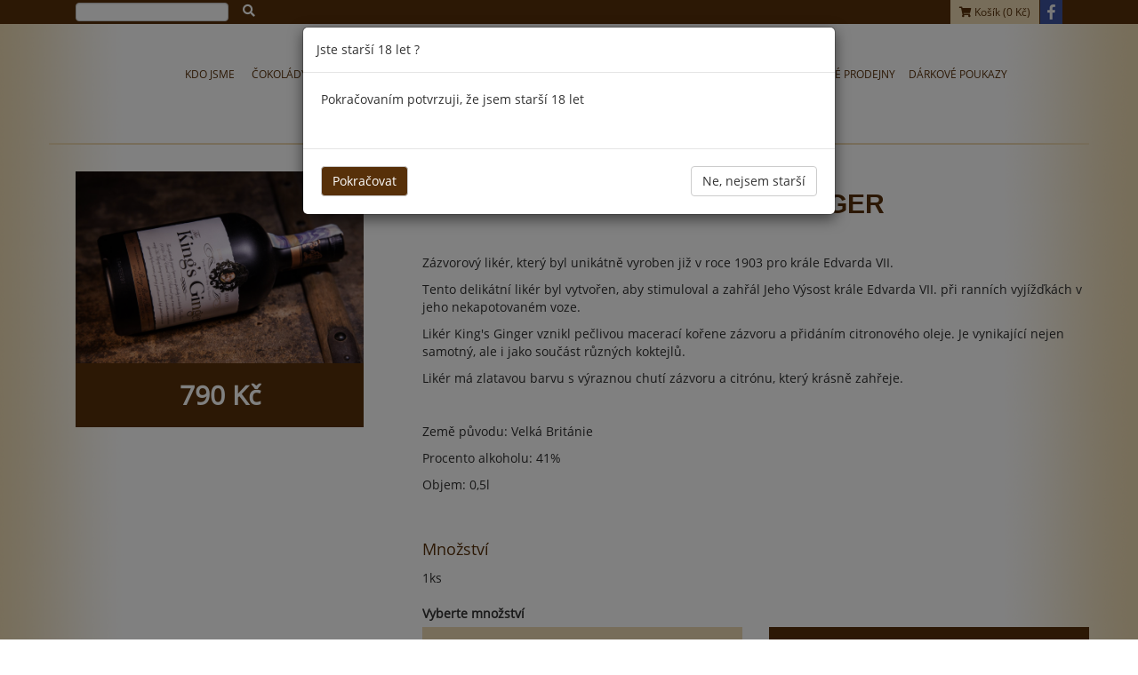

--- FILE ---
content_type: text/html; charset=UTF-8
request_url: https://www.chocobaron.cz/produkt/king-s-ginger/
body_size: 5585
content:
<!DOCTYPE HTML>
<html lang="cs" xmlns="w3.org/1999/xhtml">
	<head> 
		<base href="https://www.chocobaron.cz/">
		<meta content="text/html; charset=utf-8" http-equiv="Content-Type"> 
		<meta content="chocobaron.cz" name="author"> 
		<meta content="created by Dominik Douděra" name="webauthor"> 
		<meta content="index, follow" name="robots"> 
		<meta name="description" content="Eshop nabízející kvalitní čokoládové produkty. Pralinky, tabulkové čokolády, marcipán ale i  kávu, čaj a destiláty. ">
		<meta name="viewport" content="width=device-width, initial-scale=1.0">
		
		<meta property="fb:app_id" content="520131601998591">
		<meta property="og:url" content="https://www.chocobaron.cz/produkt/king-s-ginger/">
		<meta property="og:type" content="article">
		<meta property="og:title" content="Čokolády, pralinky, marcipán | chocobaron.cz">
		<meta property="og:image" content="https://www.chocobaron.cz/soubory/08947ba9d39e152e374ed0adb2b8705d0ec6709f.jpg" /> 
		<meta property="og:description" content="Eshop nabízející kvalitní čokoládové produkty. Pralinky, tabulkové čokolády, marcipán ale i  kávu, čaj a destiláty. "> 

		<meta name="twitter:card" content="summary">
		<meta name="twitter:site" content="https://www.chocobaron.cz/">
		<meta name="twitter:title" content="Čokolády, pralinky, marcipán | chocobaron.cz">
		<meta name="twitter:description" content="Eshop nabízející kvalitní čokoládové produkty. Pralinky, tabulkové čokolády, marcipán ale i  kávu, čaj a destiláty. ">
		<link rel="publisher" href=”https://plus.google.com/example”>
		<link rel="alternate" hreflang="x-default" href="https://www.chocobaron.cz/">
		<link rel="canonical" href="https://www.chocobaron.cz/produkt/king-s-ginger/">
		<script src="/core/templates/default/js/jquery.min.js" type="text/javascript"></script>
		
		<link rel="stylesheet" href="https://use.fontawesome.com/releases/v5.0.13/css/all.css" integrity="sha384-DNOHZ68U8hZfKXOrtjWvjxusGo9WQnrNx2sqG0tfsghAvtVlRW3tvkXWZh58N9jp" crossorigin="anonymous">
		<link type="text/css" rel="stylesheet" href="core/tools/bootstrap/css/bootstrap.min.css">
<link type="text/css" rel="stylesheet" href="core/admin/dist/framework.min.css">
<link type="text/css" rel="stylesheet" href="/core/templates/default/css/roboto.min.css?up=1518438386">
<link type="text/css" rel="stylesheet" href="/core/templates/default/css/openSans.min.css?up=1518438356">
<link type="text/css" rel="stylesheet" href="/core/templates/default/css/style.min.css?up=1587381929">
<link type="text/css" rel="stylesheet" href="/core/modules/jQueryPrettyPhoto/css/prettyPhoto.css">
<script type="text/javascript" src="core/tools/bootstrap/js/bootstrap.min.js"></script>
<script type="text/javascript" src="/core/modules/jQueryPrettyPhoto/js/prettyPhoto.js"></script>

		<script  src="https://maps.googleapis.com/maps/api/js?key=AIzaSyDkR1h6CMeV9IYjpKr28HN-9S_qLhqDahs" type="text/javascript" ></script>
            <script  src="https://www.recaptcha.net/recaptcha/api.js" type="text/javascript" ></script>
            <link href="/core/modules/PageNavigation/css/mobile_menu.min.css" rel="stylesheet" type="text/css">
            <script  src="/core/modules/PageNavigation/js/mobile_menu.min.js" type="text/javascript" ></script>
            <script type='text/javascript'  '..'>
            $(document).ready(function(){
                                $("a[rel^='prettyPhoto']").prettyPhoto({
                                        default_width: 500,
                                        default_height: 100,
                                        allow_resize: true,
                                        social_tools: '',
                                    });
                        });
        </script>
            
		<script src="/core/templates/default/js/javascript.min.js?up=1644316149" type="text/javascript"></script>
		<link href="/core/templates/default/css/tablet.min.css?up=1518437030" rel="stylesheet" type="text/css">
		<link href="/core/templates/default/css/mobile.min.css?up=1587381934" rel="stylesheet" type="text/css">
		<link href="/core/admin/dist/framework.min.css" rel="stylesheet" type="text/css">
		
		<!--<script src="https://ajax.googleapis.com/ajax/libs/jqueryui/1.8.5/jquery-ui.min.js" type="text/javascript" defer></script>-->
		
		<title>Čokolády, pralinky, marcipán | chocobaron.cz</title> 
		<script  type="text/plain" cookie-consent="tracking">
			
				(function(i,s,o,g,r,a,m){i['GoogleAnalyticsObject']=r;i[r]=i[r]||function(){
				(i[r].q=i[r].q||[]).push(arguments)},i[r].l=1*new Date();a=s.createElement(o),
				m=s.getElementsByTagName(o)[0];a.async=1;a.src=g;m.parentNode.insertBefore(a,m)
				})(window,document,'script','//www.google-analytics.com/analytics.js','ga');

				ga('create', 'UA-87915169-1', 'auto');
				ga('send', 'pageview');
			
		</script>
			<!-- Facebook Pixel Code -->
			<script  type="text/plain" cookie-consent="tracking">
				
					!function(f,b,e,v,n,t,s)
					{if(f.fbq)return;n=f.fbq=function(){n.callMethod?
					n.callMethod.apply(n,arguments):n.queue.push(arguments)};
					if(!f._fbq)f._fbq=n;n.push=n;n.loaded=!0;n.version='2.0';
					n.queue=[];t=b.createElement(e);t.async=!0;
					t.src=v;s=b.getElementsByTagName(e)[0];
					s.parentNode.insertBefore(t,s)}(window,document,'script',
					'https://connect.facebook.net/en_US/fbevents.js');
					 fbq('init', '231962037870225'); 
					fbq('track', 'PageView');
				
			</script>
			<noscript>
			 <img height="1" width="1" 
			src="https://www.facebook.com/tr?id=231962037870225&ev=PageView
			&noscript=1"  type="text/plain" cookie-consent="tracking">
			</noscript>
			<!-- End Facebook Pixel Code -->
	</head>  
	<body>
		<!-- Google Tag Manager (noscript) -->

<!-- End Google Tag Manager (noscript) -->
		<div id="page">
			<div class="top_strip">
    <div class="container">
        <div class="col-md-6 col-xs-6">
			<div class="search">
				<form action="/vyhledavani/" method="POST">
					<input type="text" name="s_text" class="form-control">
					<button type="submit" class="btn btn-default" name="submit_search"><i class="fa fa-search"></i></button>
				</form>
			</div>
        </div>
        <div class="col-md-6 col-xs-6">
            <div class="right_side">
                <a href="/kosik/">
                    <div class="cart">
    <div class="fa fa-shopping-cart"></div> Košík (<span class="price">0</span> Kč)
</div>
                </a>
                <div class="facebook_icon">
                    <a href="http://www.facebook.com/CHOCOBARON.CZ/"><img src="/core/templates/default/images/fb.png" alt="Facebook icon" title="Facebook icon"></a>
                                    </div>
            </div>
        </div>
    </div>
    <div class="mobile_menu">
            <div class="opener"><i class="fa fa-align-justify"></i></div>
            <div class="menu_items">
                <div class="item">
                    <ul> 
                        <li class="class-item item-2"><a href="/#kdo_jsme" >Kdo jsme </a></li>
                    <script type="text/javascript" defer>
                    $(document).ready(function(){
                           $(".class-item.item-2").click(function() {
                           var this_href = $(this).attr("href");
                          
                            $("html, body").animate({
                                scrollTop: $(this_href).offset().top
                            }, 500);
                        });
                     });
                    </script>
                <li class="class-item item-10"><a href="/cokolady/" >Čokolády </a></li><li class="class-item item-4"><a href="/cokoladove-pralinky/" >Pralinky </a></li><li class="class-item item-7"><a href="/caj/" >Čaj </a></li><li ><a href="caffe-arleta/" >KAMENNÉ PRODEJNY </a></li><li class="class-item item-12"><a href="/darkove-poukazy/" >Dárkové poukazy </a></li>
                        
            <li class="user"><a href="/prihlaseni-a-registrace/">Přihlásit se</a></li>
            <li><a href="/prihlaseni-a-registrace/">Zaregistrovat se</a></li>
                    </ul>    
                </div>
            </div>
        </div> 
</div>
<div class="page_left_bg">
    <div class="page_right_bg">
        <div class="container">
            <div class="content">
                <div class="menu row">
                    <div class="col-md-5">
                        <ul>
                            <li class="class-item item-2"><a href="/#kdo_jsme" >Kdo jsme </a></li>
                    <script type="text/javascript" defer>
                    $(document).ready(function(){
                           $(".class-item.item-2").click(function() {
                           var this_href = $(this).attr("href");
                          
                            $("html, body").animate({
                                scrollTop: $(this_href).offset().top
                            }, 500);
                        });
                     });
                    </script>
                <li class="class-item item-10"><a href="/cokolady/" >Čokolády </a></li><li class="class-item item-4"><a href="/cokoladove-pralinky/" >Pralinky </a></li>
                        </ul>
                    </div>
                    <div class="col-md-2 logo"><a href=""><img src="/core/templates/default/images/logo-min.png" alt="Logo chocobaron" title="Logo chocobaron"></a></div>
                    <div class="col-md-5">
                        <ul>
                            <li class="class-item item-7"><a href="/caj/" >Čaj </a></li><li ><a href="caffe-arleta/" >KAMENNÉ PRODEJNY </a></li><li class="class-item item-12"><a href="/darkove-poukazy/" >Dárkové poukazy </a></li>
                        </ul>
                    </div>
                </div>
                <div class="slider row">
                                    </div>
                                    
<div class="detail">
    <div class="container">
        <div class="product_info row">
            <div class="col-md-4 left">
                                <a href="/soubory/08947ba9d39e152e374ed0adb2b8705d0ec6709f.jpg" rel="prettyPhoto[pp_gal]"><img src="/soubory/08947ba9d39e152e374ed0adb2b8705d0ec6709f.jpg" alt="Zázvorový likér King's Ginger" title="Zázvorový likér King's Ginger"></a>
                <div class="price">
                    <div class="top_price">790 Kč</div>
                                    </div>
            </div>
            <div class="col-md-8 right">
                <h1>Zázvorový likér King's Ginger</h1>
                <div class="desc"><p>&nbsp;</p><p>Z&aacute;zvorov&yacute; lik&eacute;r, kter&yacute; byl unik&aacute;tně vyroben již v roce 1903 pro kr&aacute;le Edvarda VII.&nbsp;</p><p>Tento delik&aacute;tn&iacute; lik&eacute;r byl vytvořen, aby stimuloval a zahř&aacute;l Jeho V&yacute;sost kr&aacute;le Edvarda VII. při rann&iacute;ch vyj&iacute;žďk&aacute;ch v jeho nekapotovan&eacute;m voze.</p><p>Lik&eacute;r King&#39;s Ginger vznikl pečlivou macerac&iacute; kořene z&aacute;zvoru a přid&aacute;n&iacute;m citronov&eacute;ho oleje. Je vynikaj&iacute;c&iacute; nejen samotn&yacute;, ale i jako souč&aacute;st různ&yacute;ch koktejlů.</p><p>Lik&eacute;r m&aacute; zlatavou barvu s v&yacute;raznou chut&iacute; z&aacute;zvoru a citr&oacute;nu, kter&yacute; kr&aacute;sně zahřeje.</p><p>&nbsp;</p><p>Země původu: Velk&aacute; Brit&aacute;nie</p><p>Procento alkoholu: 41%</p><p>Objem: 0,5l</p></div>
                                                    <div class="item_info">
                        <div class="item">Množství</div>
                        <div class="value">1ks</div>
                    </div>
                            </div>
        </div>
        <div class="product_form row">
            <form action="/core/modules/Cart/ajax/add_product.php?param1=144" method="POST">
                   
 
    <div class="col-md-4">
            </div>
    <div class="col-md-4">
        <label>Vyberte množství</label>
        <select class="chosen-select quantity" name="quantity">
            <option value="1">1</option>
            <option value="3">3</option>
            <option value="5">5</option>
            <option value="7">7</option>
            <option value="10">10</option>
            <option value="15">15</option>
        </select>
    </div>
    
                <div class="col-md-4">
                     <div class="errQuantity">Produkt není skladem, nelze zakoupit</div>                </div>
            </form>
        </div>  
        <div class="product_gallery row">
            
            
            
                    </div>        
    </div>
</div>
    <div class="products">
        <h2>Podobné produkty</h2>
                                                                                        
    </div>

    
        <script type="text/javascript">
            $(window).load(function(){
                $('#myModal').modal('show');
            });
            $(document).ready(function(){
                $(".alcoholContinue").click(function(){
                    $.post("/ajax/ajax.php?method=alkohol&class=Cart", {alfa:true}, function(){});
                });
            });  
        </script>
    

                
                <div class="clearfix"></div>      
            </div>
        </div>
        
        <div class="footer">
            <div class="container">
                <div class="col-md-4">
                    <div class="logo">
                        <a href=""><img src="/core/templates/default/images/footer_logo.png" alt="Chocobaron e-shop logo" title="Chocobaron e-shop logo"></a>
                    </div>
                    <div class="address">
                        <div class="line">Soukenická 39</div>
                        <div class="line">381 01 Český Krumlov</div>
                    </div>
                    <div class="contacts">
                        <div class="line">tel.: <span>+420 775 078 088</span></div>
                        <div class="line">e-mail: <span class="mailLuba"></span></div>
                    </div>
                    <div class="social_icons">
                        <div class="icon">
                            <a href="http://www.facebook.com/CHOCOBARON.CZ/"><img src="/core/templates/default/images/footer_fb.png" alt="Facebook social icon" title="Facebook social icon"></a>
                        </div>
                        <div class="icon">
                            <a href="http://www.facebook.com/CHOCOBARON.CZ/"><img src="/core/templates/default/images/footer_gplus.png" alt="Google + social icon" title="Google + social icon"></a>
                        </div>
                        <div class="icon">
                            <a href="https://www.tripadvisor.cz/Restaurant_Review-g274688-d8144567-Reviews-Omnes_Caffe_Arleta-Cesky_Krumlov_South_Bohemian_Region_Bohemia.html"><img src="/core/templates/default/images/footer_trpadv.png" alt="Trip advisor social icon" title="Trip advisor social icon"></a>
                        </div>
                        <div class="icon">
                            <a href="https://www.instagram.com/chocobaron/"><img src="/core/templates/default/images/footer_instg.png" alt="Instagram social icon" title="Instagram social icon"></a>
                        </div>
                    </div>
                </div>
                <div class="col-md-4">
                    <h2>Naše nabídka</h2>
                    <ul>
                        <li><a href="/produkty/cokolady/">Čokolády</a></li>
                        <li><a href="/produkty/pralinky/">Pralinky</a></li>
                        <li><a href="/produkty/destilaty/">Destiláty</a></li>
                        <li><a href="/produkty/marcipan/">Marcipán</a></li>
                        <li><a href="/produkty/caj/">Čaj</a></li>
                        <li><a href="/produkty/kava/">Káva</a></li>
                    </ul>
                    <!--<img src="/core/templates/default/images/credit_cards.png" alt="Typy plateb" title="Typy plateb">-->
                </div>
                <div class="col-md-4">
                    <h2>Ostatní stránky</h2>
                    <ul>
                        <li><a href="/">Kdo jsme</a></li>
                        <li><a href="/obchodni-podminky/">Obchodní podmínky</a></li>
                        <li><a href="/souhlas-se-zpracovanim-obchodnich-udaju/">Zpracování osobních údajů</a></li>
                        <li><a href="/doprava/">Doprava</a></li>
                        <li><a href="/cesky-rekord/">Český rekord</a></li>
                        <li><a href="/kontakty/">Kontakty</a></li>
                    </ul>
                    <br><br>
                    <a href="http://www.grow-studio.eu/" target="_blank">
                        <img src="/core/templates/default/images/logo_grow.png" alt="Grow-studio.eu" title="grow-studio.eu">
                    </a>
                </div>
            </div>
        </div>                
    </div>
</div>
<div id="myModal" class="modal fade" role="dialog">
  <div class="modal-dialog">
    <!-- Modal content-->
    <div class="modal-content">
		<div class="modal-header">
			<div class="modal-title">Jste starší 18 let ?</div>
		</div>
		<div class="modal-body">
		  <p>Pokračovaním potvrzuji, že jsem starší 18 let</p>
		</div>
		<div class="modal-footer">
			<a href="/"><button type="button" class="btn btn-default">Ne, nejsem starší</button></a>
			<button type="button" class="btn btn-default pull-left alcoholContinue" data-dismiss="modal">Pokračovat</button>
		</div>
    </div>
  </div>
</div>

<div id="saleModal" class="modal fade saleModal" role="dialog">
	<div class="modal-dialog">
		<!-- Modal content-->
		<div class="modal-content">
			<div class="modal-header">
				<h2 class="modal-title"></h2>
			</div>
			<div class="modal-body">
				<div class="row">
					<div class="left col-md-6">
						<a href="/produkt//"><img src="" alt="" title=""></a>
						<div class="sale_circle">-%</div>
					</div>
					<div class="col-md-6 price_info">
						<div class="price"> Kč</div>
						<div class="price_before">( Kč)</div>
					</div>
				   <div class="right col-md-12">
					   <div class="description"><p></p></div>
					   <div class="clearfix"></div>
					   <div class="time_left">
							<span class="time">
								<span id="getting-started-modal"></span>
							</span>
					   </div>
				   </div>
			   </div>
			</div>
			<div class="modal-footer">
				<button type="button" class="btn btn-default" data-dismiss="modal">Děkuji za informaci</button>
				<a href="/produkt//"><button type="button" class="btn btn-default pull-left buttonDetail">Detail produktu</button></a>			</div>
		</div>
	</div>
</div>
		</div>
		<span class="g_display_none">ZmEzN</span>
		<script src="/core/admin/dist/js/validation.min.js" type="text/javascript" defer></script>
		
		<script  src="/modules/CookieConset/js/cookie-consent.min.js?up=1643636333" type="text/javascript" ></script>
            <script  src="core/templates/default/js/jquery.countdown.min.js" type="text/javascript" ></script>
            <script type='text/javascript'  '..'>document.addEventListener('DOMContentLoaded', function () {
	cookieconsent.run({
		"notice_banner_type": "simple",
		"consent_type": "express",
		"palette": "dark",
		"language": "cs",
		"page_load_consent_levels": ["strictly-necessary"],
		"notice_banner_reject_button_hide": true,
		"preferences_center_close_button_hide": false,
		"page_refresh_confirmation_buttons": false
	});
});</script>
            
		<script charset="UTF-8" async src='https://app.notifikuj.cz/js/notifikuj.min.js?id=1f1fafbd-7bf9-4fcc-b7c7-cf6f694b4c28'></script>
		<!-- BEGIN JIVOSITE CODE  -->
		<!-- Smartsupp Live Chat script -->
		<script  type="text/plain" cookie-consent="tracking">
			
				var _smartsupp = _smartsupp || {};
				_smartsupp.key = '894e0ad80b2668f6d7da9871ca4a0b9d43363fbd';
				window.smartsupp||(function(d) {
				  var s,c,o=smartsupp=function(){ o._.push(arguments)};o._=[];
				  s=d.getElementsByTagName('script')[0];c=d.createElement('script');
				  c.type='text/javascript';c.charset='utf-8';c.async=true;
				  c.src='https://www.smartsuppchat.com/loader.js?';s.parentNode.insertBefore(c,s);
				})(document);
			
		</script>
		<!--  END JIVOSITE CODE -->
	</body>
</html>

--- FILE ---
content_type: text/css
request_url: https://www.chocobaron.cz/core/admin/dist/framework.min.css
body_size: 559
content:

.g_bold{font-weight:bold}.g_white{color:white}.g_grey{color:grey}.g_black{color:black}.g_yellow{color:yellow}.g_red{color:red}.g_pink{color:pink}.g_green{color:green}.g_brown{color:brown}.g_blue{color:blue}.g_purple{color:purple}.g_orange{color:orange}.g_grow{color:#3c8dbc}.g_c_pointer{cursor:pointer}.g_c_default{cursor:default}.g_c_move{cursor:move}.g_c_crosshair{cursor:crosshair}.g_display_none{display:none}.bad_validation{border:1px solid red!important}.g_float_right{float:right}.bubble{position:absolute;min-width:310px;max-width:400px;min-height:35px;padding:0;//background:#29e8f7;background:#ac2925;-webkit-border-radius:8px;-moz-border-radius:8px;border-radius:8px;border:#fff solid 2px;font-weight:bold;text-align:center;padding-top:15px;margin-left:650px;margin-top:-50px;color:white}.bubble:after{content:'';position:absolute;border-style:solid;border-width:15px 22px 15px 0;border-color:transparent #ac2925;display:block;width:0;z-index:1;left:-22px;top:9px}.bubble:before{content:'';position:absolute;border-style:solid;border-width:16px 23px 16px 0;border-color:transparent #fff;display:block;width:0;z-index:0;left:-25px;top:9px}.g_bg_grey{background:grey}.g_centered{margin-left:auto!important;margin-right:auto!important;float:none}.g_text_center{text-align:center}.g_no_padding{padding:0}

--- FILE ---
content_type: text/css
request_url: https://www.chocobaron.cz/core/templates/default/css/style.min.css?up=1587381929
body_size: 2618
content:

#page,html,body{font-family:"Open Sans"!important}a{color:inherit}a:hover{color:inherit}#page{padding-top:27px}.podpis img{width:375px}#page .top_strip{background:#573009;position:fixed;width:100%;z-index:1000;top:0}#page .top_strip ul{list-style-type:none;margin:0;padding-top:5px}#page .top_strip ul li{color:white;display:inline-block;vertical-align:top;margin-right:15px;font-size:12px}#page .top_strip .right_side{float:right}#page .top_strip .right_side .cart{display:inline-block;vertical-align:top;background:#edd9b3;padding:5px 10px;color:#573009;font-size:12px}#page .top_strip .right_side .facebook_icon{display:inline-block;vertical-align:top;margin-left:-3px}#page .page_left_bg{background:url("../images/bg_left.png") repeat-y left;min-height:1000px}#page .page_left_bg .page_right_bg{background:url("../images/bg_right.png") repeat-y right;min-height:1000px}#subpage{width:95%;padding-left:50px}#subpage h2{text-align:center;color:#2e2e2e;margin-top:50px;margin-bottom:35px;font-size:30px}#page .content{min-height:1200px}#page .content .logo img{max-width:100%}#page .content .menu{padding-top:15px;padding-bottom:15px;text-align:center}#page .content .menu ul{list-style-type:none;margin:0;padding-top:5px;margin-top:28px}#page .content .menu ul li{color:#573009;display:inline-block;vertical-align:top;margin-right:15px;font-size:12px;text-transform:uppercase}#page .content .slider{border-top:1px solid #edd9b3;border-bottom:1px solid #edd9b3}#page .content .slider #myCarousel{height:280px}#page .content .slider #myCarousel .fake_img{width:100%;height:300px}#page .content .slider #myCarousel .carousel-caption .left img{width:100%;height:auto}#page .content .slider #myCarousel .carousel-caption{left:5%;right:0;text-shadow:none;top:0}#page .content .slider #myCarousel .carousel-caption h2{text-align:left;margin-top:0;color:#573009;font-weight:bold;text-transform:uppercase;font-size:27px}#page .content .slider #myCarousel .carousel-caption .sale_circle{width:80px;height:80px;background:#db1d41;color:white;border-radius:40px;font-size:26px;padding-top:21px;text-align:center;float:right;margin-left:250px;margin-top:-65px;position:absolute}#page .content .slider #myCarousel .carousel-caption .description{text-align:left;color:#2e2e2e;font-size:14px}#page .content .slider #myCarousel .carousel-caption .price_info{background:#2e2e2e;min-height:150px;padding:0}#page .content .slider #myCarousel .carousel-caption .price_info .button_buy{background:#573009!important;padding:15px;border:0;background:0;color:white;width:100%}#page .content .slider #myCarousel .carousel-caption .price_info .price{font-weight:bolder;font-size:30px;margin-top:20px}#page .content .slider #myCarousel .carousel-caption .price_info .price_before{margin-top:10px;margin-bottom:10px;text-decoration:line-through;font-weight:bolder;font-size:18px}#page .content .slider #myCarousel .carousel-caption .time_left{font-size:18px;color:#2e2e2e;margin-top:15px;text-align:left}#page .content .slider #myCarousel .carousel-caption .time_left span{font-size:30px;color:#573009}#page .content .cats{padding-top:40px;margin-bottom:30px;padding-left:30px}#page .content .cats .cat .cat_content{background:#edd9b3;width:85%;margin-bottom:40px}#page .content .cats .cat .cat_content .logo{text-align:center}#page .content .cats .cat .cat_content .logo img{width:98%;height:189px;margin-top:1%}#page .content .cats .cat .cat_content .name{padding-top:5px;padding-bottom:10px}#page .content .cats .cat .cat_content .name h2{text-align:center;font-size:18px;color:#573009}#page .content .banner{text-align:center;border-top:1px solid #edd9b3;border-bottom:1px solid #edd9b3;padding-top:20px;padding-bottom:20px}#page .content .banner h2{font-size:30px;margin-bottom:15px;color:#2e2e2e;font-weight:lighter}#page .content .banner h2 span{font-weight:bold}#page .content .products{padding-left:30px}#page .content .products h2{text-align:center;padding:30px}#page .content .products .cat_desc{margin-bottom:30px;margin-top:20px}#page .content .products .cat_desc img{width:100%;height:auto}#page .content .products .product .product_wrap{background:#edd9b3;width:85%;margin-bottom:50px;height:380px}#page .content .products .product .product_wrap .sale{width:60px;height:60px;background:#db1d41;color:white;border-radius:30px;font-size:18px;padding-top:18px;text-align:center;float:right;margin-left:250px;margin-top:-15px;position:absolute}#page .content .products .product .product_wrap .name{padding:5px;height:77px}#page .content .products .product .product_wrap .desc{padding:5px;height:31px}#page .content .products .product .product_wrap .name{text-align:center;font-size:18px;color:#2e2e2e;font-family:"Helvetica Neue",Helvetica,Arial,sans-serif;font-weight:500;margin-top:0;padding:20px 9px 0 9px;margin-bottom:10px}#page .content .products .product .product_wrap .image img{width:100%;height:auto}#page .content .products .product .product_wrap .price_info{margin-top:15px;background:#573009}#page .content .products .product .product_wrap .price_info .buy_it button{border:0;background:#edd9b3;color:#2e2e2e;padding:10px;margin-top:10px;margin-bottom:10px;text-align:center;font-size:18px;width:100%}#page .content .products .product .product_wrap .price_info .price{color:white;padding:10px;margin-top:10px;margin-bottom:10px;text-align:center;font-size:18px}#page .content .products .product .product_wrap.back{height:auto!important}#page .content .products .product .product_wrap.back .name{margin-bottom:40px}#page .content .products h1{text-align:center;color:#2e2e2e;margin-top:50px;margin-bottom:50px;font-size:30px}#page .content .products.listing h1{text-align:left;margin-top:0;margin-bottom:10px}#page .content .form{padding-top:50px;padding-left:50px;width:95%}#page .content .form h2{font-size:30px;text-align:center;margin-top:30px;margin-bottom:30px}#page .content .form .left input[type="text"]{height:40px;width:100%;border:1px solid #f2f2f2;padding-left:20px;margin-top:20px}#page .content .form .left .checkbox-wrap{margin-top:10px}#page .content .form .right textarea{height:150px;width:100%;border:1px solid #f2f2f2;padding-left:20px;margin-top:20px;padding-top:15px}#page .content .form .submit button{background:#573009;width:180px;height:50px;border:0;font-size:17px;color:white;margin-top:80px;margin-bottom:100px;margin-left:-50px;transition:background-color .5s ease}#page .content .form .submit button:hover{background:#edd9b3;color:#573009}#page .map #map-canvas{width:100%;height:250px}#page .map .address{background:#573009;color:white;padding:20px;width:250px;position:absolute;z-index:100;margin-top:27px}#page .map .address h2{font-size:24px;color:#edd9b3}#myCarousel .slides{height:279px;background-position:center center!important}#page .footer{background:#573009;color:white;padding-bottom:50px;padding-top:30px}#page .footer .logo{margin-bottom:30px}#page .footer .logo img{max-width:100%}#page .footer .contacts{margin-top:30px;margin-bottom:30px}#page .footer .contacts a{margin-top:30px;margin-bottom:30px;color:#edd9b3}#page .footer .contacts span{margin-top:30px;margin-bottom:30px;color:#edd9b3}#page .footer .social_icons .icon{display:inline-block;vertical-align:top;margin-right:15px}#page .footer h2{font-size:24px;color:#edd9b3;margin-top:0}#page .footer ul{list-style-type:none;margin:0;padding:0}#page .footer ul li{color:white;margin-bottom:10px;font-size:14px}.callout{border-radius:3px;margin:0 0 20px 0;padding:15px 30px 15px 15px;border-left:5px solid #eee;margin-top:20px;color:white}.callout a{color:#fff;text-decoration:underline;font-family:"Open Sans"!important}.callout a:hover{color:#eee}.callout h4{margin-top:0;font-weight:600;font-family:"Open Sans"!important}.callout p:last-child{margin-bottom:0}.callout code,.callout .highlight{background-color:#fff}.callout.callout-danger{border-color:#db1d41;background:#db1d41}.callout.callout-warning{border-color:#db1d41;background:#db1d41}.callout.callout-info{border-color:#573009;background:#573009}.callout.callout-success{border-color:#aed136;background:#aed136}#subpage{padding-bottom:30px}.auth{padding-top:20px;padding-bottom:20px}.auth button{font-family:"Open Sans"!important;background-color:#573009;border:0;color:#fff!important;display:inline-block!important;font-size:13px;padding:10px 20px!important;text-decoration:none;text-transform:uppercase;cursor:pointer}.auth button:hover{background:#edd9b3!important;color:black!important}#page .cats_all{margin-left:auto;margin-right:auto;width:auto;text-align:center;margin-bottom:25px}#page .cats_all .cat{background:#573009;width:23%;display:inline-block;vertical-align:top;text-align:center;padding:12px;color:#edd9b3;margin-top:3px}#page .cats_all .cat:hover{background:#edd9b3;color:#573009}#page .cats_all ul{list-style-type:none}#page .detail{padding-top:30px}#page .detail .product_info .left img{max-width:90%;height:auto}#page .detail .product_info .left .price{background:#573009;color:white;width:90%;text-align:center;padding-bottom:15px}#page .detail .product_info .left .top_price{font-weight:bolder;font-size:30px;padding-top:15px}#page .detail .product_info .left .sale_price{font-weight:bolder;font-size:18px;text-decoration:line-through}#page .detail .product_info .left .sale{width:80px;height:80px;background:#db1d41;color:white;border-radius:40px;font-size:26px;padding-top:21px;text-align:center;float:right;margin-left:280px;margin-top:-25px;position:absolute}#page .detail .product_info .right h1{color:#573009;text-transform:uppercase;font-weight:bold;font-size:30px}#page .detail .product_info .right .desc{color:#2e2e2e;font-size:14px;padding-bottom:30px}#page .detail .product_info .right .item_info .item{color:#573009;font-size:18px;padding-bottom:10px;padding-top:10px}#page .detail .product_info .right .item_info .value{color:#2e2e2e;font-size:14px}#page .detail .product_form{padding-top:20px}#page .detail .product_form select{background:#edd9b3;border:0;font-size:16px;width:100%;color:#573009;padding:10px}#page .detail .product_form select{background:#edd9b3;border:0;font-size:16px}#page .detail .product_form button{background:#573009;border:0;font-size:18px;color:white;width:100%;padding:10px;margin-top:25px}#page .detail .product_form .errQuantity{text-align:center;background:#573009;border:0;font-size:18px;color:white;width:100%;padding:10px;margin-top:25px}#page .detail .product_gallery{padding-top:40px}#page .detail .product_gallery img{max-width:90%;height:auto}.panell .front{top:0;z-index:900;width:inherit;height:inherit;text-align:center;-webkit-transform:rotateX(0deg) rotateY(0deg);-webkit-transform-style:preserve-3d;-webkit-backface-visibility:hidden;-moz-transform:rotateX(0deg) rotateY(0deg);-moz-transform-style:preserve-3d;-moz-backface-visibility:hidden;-o-transition:all .4s ease-in-out;-ms-transition:all .4s ease-in-out;-moz-transition:all .4s ease-in-out;-webkit-transition:all .4s ease-in-out;transition:all .4s ease-in-out}.panell.flip .front{z-index:900;-webkit-transform:rotateY(180deg);-moz-transform:rotateY(180deg)}.panell .back{position:absolute;top:0;z-index:800;width:289px!important;height:inherit;-webkit-transform:rotateY(-180deg);-webkit-transform-style:preserve-3d;-webkit-backface-visibility:hidden;-moz-transform:rotateY(-180deg);-moz-transform-style:preserve-3d;-moz-backface-visibility:hidden;-o-transition:all .4s ease-in-out;-ms-transition:all .4s ease-in-out;-moz-transition:all .4s ease-in-out;-webkit-transition:all .4s ease-in-out;transition:all .4s ease-in-out}.panell.flip .back{z-index:100;-webkit-transform:rotateX(0deg) rotateY(0deg);-moz-transform:rotateX(0deg) rotateY(0deg)}.panell .back select{background:#573009;border:0;font-size:16px;width:100%;color:#edd9b3;padding:10px}.panell .back .closee{text-align:left;padding-top:15px;display:inline-block;vertical-align:top;padding-left:15px}.panell .back .table_mnozstvi div{text-align:center;margin-top:10px}.panell .back .table_mnozstvi div.active{background:#573009;color:#edd9b3}#page .table_mnozstvi div{cursor:pointer}.search{display:inline-block;vertical-align:top}.search input{width:70%;display:inline-block;vertical-align:top;height:21px;margin-top:3px}.search button{display:inline-block;vertical-align:top;padding:2px 12px;background:0;border:0;color:white}.search button:hover{background:0;border:0;color:#edd9b3}.modal-open{overflow:auto}.alcoholContinue{background:#573009;color:white}.saleModal .left{text-align:center}.saleModal .left img{width:80%;height:auto}.saleModal h2{text-align:left;margin-top:0;color:#573009;font-weight:bold;text-transform:uppercase;font-size:30px}.saleModal .sale_circle{width:80px;height:80px;background:#db1d41;color:white;border-radius:40px;font-size:26px;padding-top:21px;text-align:center;float:right;margin-left:250px;margin-top:-65px;position:absolute;z-index:5}.saleModal .price_info{background:#2e2e2e;min-height:150px;padding:0;color:white;text-align:center}.saleModal .price_info .button_buy{background:#573009!important;padding:15px;border:0;background:0;color:white;width:100%}.saleModal .price_info .price{font-weight:bolder;font-size:30px;margin-top:20px}.saleModal .price_info .price_before{margin-top:10px;margin-bottom:10px;text-decoration:line-through;font-weight:bolder;font-size:18px}.saleModal .description{text-align:left;color:#2e2e2e;font-size:14px;margin-top:30px}.saleModal .time_left{font-size:18px;color:#2e2e2e;text-align:center}.saleModal .time_left span{font-size:30px;color:#573009}.saleModal .buttonDetail{background:#573009;color:white}.logoIcon_2z{display:none}

--- FILE ---
content_type: text/css
request_url: https://www.chocobaron.cz/core/modules/PageNavigation/css/mobile_menu.min.css
body_size: 394
content:

.mobile_menu{display:inline-block;width:100%;position:absolute;top:-10px;display:none}.mobile_menu .opener{color:white;font-size:30px;padding:5px 10px;padding-bottom:0;-webkit-border-radius:5px;-moz-border-radius:5px;border-radius:5px;width:50px;position:absolute;left:40px;margin-top:10px;cursor:pointer}.mobile_menu .menu_items{width:100%;text-align:center;color:white;padding-top:15px;float:right;background:#edd9b3;border-bottom:1px solid #b8b8b8;margin-top:61px;display:none}.mobile_menu .menu_items .item{margin-bottom:10px;font-size:16px}.mobile_menu .menu_items .item a{display:block;margin-top:10px;color:#573009}.mobile_menu .menu_items .item .fa{margin-left:5px;position:relative;top:3px}.mobile_menu .menu_items .item .submenu a{display:block;margin-top:10px;margin-bottom:10px;font-size:14px;color:#dfdfdf;margin-left:15px}.mobile_menu .menu_items ul{list-style-type:none;display:block;padding:0!important}.mobile_menu .menu_items ul li{display:block!important}

--- FILE ---
content_type: text/css
request_url: https://www.chocobaron.cz/core/templates/default/css/mobile.min.css?up=1587381934
body_size: 1047
content:

@media(max-width:979px){.not_mobile{display:none!important}html,body{overflow-x:hidden}.search{display:none}.top_strip{top:0;min-height:51px;z-index:100000000000000}.top_strip ul{display:none}#page .top_strip .right_side .cart{padding:17px 10px}#page .top_strip .right_side .facebook_icon{display:none}#page .content .menu ul{display:none}#page .content .menu .logo{margin-top:40px}#page .content .form{padding-top:0;padding-left:0;width:100%}.g-recaptcha{transform:scale(0.80);transform-origin:0 0}#page .content .form .submit button{width:88%;margin-left:6%;margin-right:6%}#page .footer h3{margin-top:20px}.podpis img{max-width:100%}#subpage{padding-left:0}#page .content .products{padding-left:0}#page .content .products h2{font-size:20px;text-align:center;padding:30px 0;margin-top:0}#page .content .products .product .product_wrap{width:100%;height:auto}#page .content .cats{padding-left:0}#page .content .cats .cat .cat_content{width:100%}#page .detail .product_info .left img{max-width:100%}#page .detail .product_info .left .price{width:100%}#page .detail .product_gallery img{max-width:100%}.cart .item .quantity input[type=submit]{display:inline-block;vertical-align:top}.cart .item .quantity form{display:inline-block;vertical-align:top}.cart .item .quantity .quantity{padding-top:10px}.cart .item .price{padding-top:13px}.cusmo-btn{width:100%}.shipping-form input[type=text]{width:100%}.checkbox-holder{margin-top:30px}.bank-transfer h4{padding-top:30px}.shipping-form .row-fluid{padding-bottom:0}.cart .item{margin-bottom:20px}.rememberme{text-align:center;margin-top:50px}.mobile_menu{display:block}#page .content .slider #myCarousel{height:auto}#page .content .slider #myCarousel .carousel-caption{width:100%;position:static}.carousel-inner{overflow:visible}.carousel-caption .no_sale input{width:100%;margin-bottom:10px}.carousel-caption .no_sale button{width:100%}#page .content .slider #myCarousel .carousel-caption .sale_circle{right:12px}#page .content .slider #myCarousel .carousel-caption .left img{width:192px}#page .content .slider #myCarousel .carousel-caption .description{display:none}#page .content .slider #myCarousel .carousel-caption h2{height:auto;line-height:25px;font-size:18px;padding-top:19px;text-align:center}#page .content .slider #myCarousel .carousel-caption .price_info{min-height:initial;padding-bottom:10px}#page .content .logo img{max-width:150px}#page .content .slider #myCarousel .fake_img{display:none}#page .content .slider #myCarousel .carousel-caption .time_left{text-align:center}#page .content .slider #myCarousel .carousel-caption .time_left span{display:block;font-size:22px}.carousel-control.right{display:none}.carousel-control.left{display:none}#page .content .cats .cat .cat_content .logo{max-height:180px;overflow:hidden}#page .content .cats .cat .cat_content .logo img{height:auto;width:100%;max-width:100%}#page .content .banner h2{font-size:23px}#page .content .products .product .product_wrap .sale{right:-15px}#page .content .products.listing h1{margin-top:20px}#page .cats_all .cat{width:100%}#page .content .products .product .product_wrap .name{font-size:17px}#page .detail .product_info .right h1{font-size:26px;text-transform:none}#page .footer h2{margin-top:15px}.fucking-eu-cookies{padding-bottom:90px!important}}@media(max-width:670px){#page .content .products .product .product_wrap .name h3{font-size:16px}#page .content .products .product .product_wrap .desc{font-size:12px}}@media(max-width:582px){#page .content .products .product{width:100%}}@media(max-width:500px){.cats .cat{width:100%}#page .content .cats .cat .cat_content .logo{max-height:initial}}

--- FILE ---
content_type: application/javascript
request_url: https://www.chocobaron.cz/core/templates/default/js/javascript.min.js?up=1644316149
body_size: 820
content:
'use strict';$(document).ready(function(){$(".hover").click(function(){$(this).parents(".panell").toggleClass("flip");return!1});$(".normal_count div").click(function(){var a=parseInt($(this).text());$(this).parents(".normal_count").children("div").removeClass("active");$(this).addClass("active");$(this).parents(".normal_count").children("input").prop("value",a)});$(".vaha div").click(function(){var a=parseInt($(this).data("attrid"));$(this).parents(".vaha").children("div").removeClass("active");
$(this).addClass("active");$(this).parents(".vaha").children("input.attr").prop("value",a)});$(".add-to-cart").on("click",function(){var a=$(".cart"),b=$(this).parents(".product").find("img").eq(0);$(this).parents(".product");var c=$(this);b&&(a=b.clone().offset({top:b.offset().top,left:b.offset().left}).css({opacity:"0.5",position:"absolute",height:"150px",width:"150px","z-index":"100"}).appendTo($("body")).animate({top:a.offset().top+10,left:a.offset().left+10,width:75,height:75},1E3),setTimeout(function(e){$(".product").removeClass("flip")},
1500),a.animate({width:0,height:0},function(){$(this).detach();var e=c.parents("form").attr("action"),f=c.parents("form").find(".quantity").val(),g=c.parents("form").find("input.attr").val();$.post(e,{quantity:f,add_to_the_cart:!0,variant:g},function(d){console.log(d);d=parseInt($(".cart .price").html())+parseInt(d);$(".cart .price").html(d)})}));return!1});$(".add-to-cart-detail").on("click",function(){var a=$(".cart"),b=$(".product_info img").eq(0),c=$(this);b&&b.clone().offset({top:b.offset().top,
left:b.offset().left}).css({opacity:"0.5",position:"absolute",height:"150px",width:"150px","z-index":"100"}).appendTo($("body")).animate({top:a.offset().top+10,left:a.offset().left+10,width:75,height:75},1E3).animate({width:0,height:0},function(){$(this).detach();var e=c.parents("form").attr("action"),f=c.parents("form").find("select[name=quantity]").val(),g=c.parents("form").find("select.variant").val();$.post(e,{quantity:f,add_to_the_cart:!0,variant:g},function(d){d=parseInt($(".cart .price").html())+
parseInt(d);$(".cart .price").html(d)})});return!1});$(".mailLuba").html(gen_mail_to_link("lubomir.viktorin","chocobaron.cz","napi\u0161te n\u00e1m"));$("input[name='devilWaitingForRobots']").val("666")});function gen_mail_to_link(a,b,c){return'<a href="mailto:'+a+"@"+b+"?subject="+c+'">'+a+"@"+b+"</a>"};


--- FILE ---
content_type: application/javascript
request_url: https://www.chocobaron.cz/core/admin/dist/js/validation.min.js
body_size: 403
content:
$(".submit_page").click(function(){var b=0;$(this).parents("form").find(".validate").each(function(){var g=$(this).data("validation");var d=g.split(",");var c=$(this).val();if(!c){c=$(this).text()}var e=$(this).attr("type");if(e!="checkbox"){for(var f=0;f<d.length;f++){if(d=="required"){if(c.length==0){b=1;$(this).addClass("bad_validation")}else{$(this).removeClass("bad_validation")}}else{if(d=="num"){if(c.length==0){b=1;$(this).addClass("bad_validation")}else{if($.isNumeric(c)){$(this).removeClass("bad_validation")}else{b=1;$(this).addClass("bad_validation")}}}}}}else{if($(this).is(":checked")){$(this).parents(".form-group").children("label").removeClass("bad_validation_text")}else{b=1;$(this).parents(".form-group").children("label").addClass("bad_validation_text")}}});if(b==1){var a=parseInt($(".bad_validation").offset().top)-50;$("html, body").animate({scrollTop:a},"slow");return false}});

--- FILE ---
content_type: application/javascript
request_url: https://www.chocobaron.cz/core/modules/PageNavigation/js/mobile_menu.min.js
body_size: 157
content:

$(document).ready(function(){$(".mobile_menu .menu_items").hide();$(".mobile_menu .opener").click(function(){$(this).siblings(".menu_items").toggle()});$(".mob_sub_open").click(function(){$(".submenu").hide();$(this).siblings(".submenu").toggle();return false})});